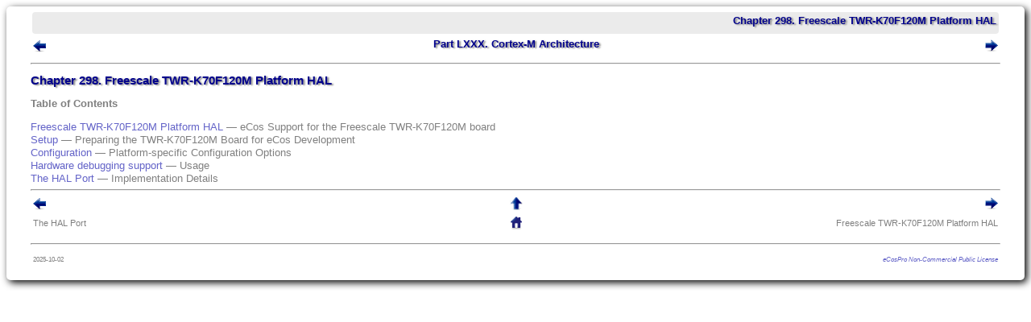

--- FILE ---
content_type: text/html
request_url: https://doc.ecoscentric.com/ref/cortexm-twrk70f120m-part.html
body_size: 1145
content:
<!DOCTYPE html PUBLIC "-//W3C//DTD HTML 4.01//EN">
<html><head><meta http-equiv="Content-Type" content="text/html; charset=UTF-8"><title>Chapter 298. Freescale TWR-K70F120M Platform HAL</title><link rel="stylesheet" type="text/css" href="css/ecosdocs.css"><meta name="generator" content="DocBook XSL Stylesheets Vsnapshot"><link rel="home" href="index.html" title="eCosPro Reference Manual"><link rel="up" href="arch-hal-cortexm-part.html" title="Part LXXX. Cortex-M Architecture"><link rel="prev" href="cortexm-twrk60n512-port.html" title="The HAL Port"><link rel="next" href="cortexm-twrk70f120m.html" title="Freescale TWR-K70F120M Platform HAL"><link rel="copyright" href="legalnotice.html" title="Documentation licensing terms"><meta name="viewport" content="width=device-width, initial-scale=1.0"><meta name="publisher" content="eCosCentric Limited"></head><body>
<div id="maincontent">
<div class="navheader">
<table width="100%" summary="Navigation header"><tr><th colspan="3" align="center">Chapter 298. Freescale TWR-K70F120M Platform HAL</th></tr><tr><td width="20%" align="left"><a accesskey="p" href="cortexm-twrk60n512-port.html"><img src="pix/prev.png" alt="Prev"></a> </td><th width="60%" align="center">Part LXXX. Cortex-M Architecture</th><td width="20%" align="right"> <a accesskey="n" href="cortexm-twrk70f120m.html"><img src="pix/next.png" alt="Next"></a></td></tr></table><hr></div><div class="chapter" id="cortexm-twrk70f120m-part"><div class="titlepage"><div><div><h2 class="title">Chapter 298. Freescale TWR-K70F120M Platform HAL</h2></div></div></div><div class="toc"><p><b>Table of Contents</b></p><dl class="toc"><dt><span class="refentrytitle"><a href="cortexm-twrk70f120m.html">Freescale TWR-K70F120M Platform HAL</a></span><span class="refpurpose"> — eCos Support for the Freescale TWR-K70F120M board</span></dt><dt><span class="refentrytitle"><a href="cortexm-twrk70f120m-setup.html">Setup</a></span><span class="refpurpose"> — Preparing the TWR-K70F120M Board for eCos Development</span></dt><dt><span class="refentrytitle"><a href="cortexm-twrk70f120m-config.html">Configuration</a></span><span class="refpurpose"> — Platform-specific Configuration Options</span></dt><dt><span class="refentrytitle"><a href="cortexm-twrk70f120m-jtag.html">Hardware debugging support</a></span><span class="refpurpose"> — Usage</span></dt><dt><span class="refentrytitle"><a href="cortexm-twrk70f120m-port.html">The HAL Port</a></span><span class="refpurpose"> — Implementation Details</span></dt></dl></div></div><div class="navfooter"><hr><table width="100%" summary="Navigation footer"><tr><td width="40%" align="left"><a accesskey="p" href="cortexm-twrk60n512-port.html"><img src="pix/prev.png" alt="Prev"></a> </td><td width="20%" align="center"><a accesskey="u" href="arch-hal-cortexm-part.html"><img src="pix/up.png" alt="Up"></a></td><td width="40%" align="right"> <a accesskey="n" href="cortexm-twrk70f120m.html"><img src="pix/next.png" alt="Next"></a></td></tr><tr><td width="40%" align="left" valign="top">The HAL Port </td><td width="20%" align="center"><a accesskey="h" href="index.html"><img src="pix/home.png" alt="Home"></a></td><td width="40%" align="right" valign="top"> Freescale TWR-K70F120M Platform HAL</td></tr></table></div><hr><table id="copyright" width="100%"><tr><td align="left"><small>2025-10-02</small></td><td align="right" width="80%"><small><em><a href="legalnotice.html#ecospro-nc-license">eCosPro Non-Commercial Public License</a></em></small></td></tr></table></div>
</body>
</html>
